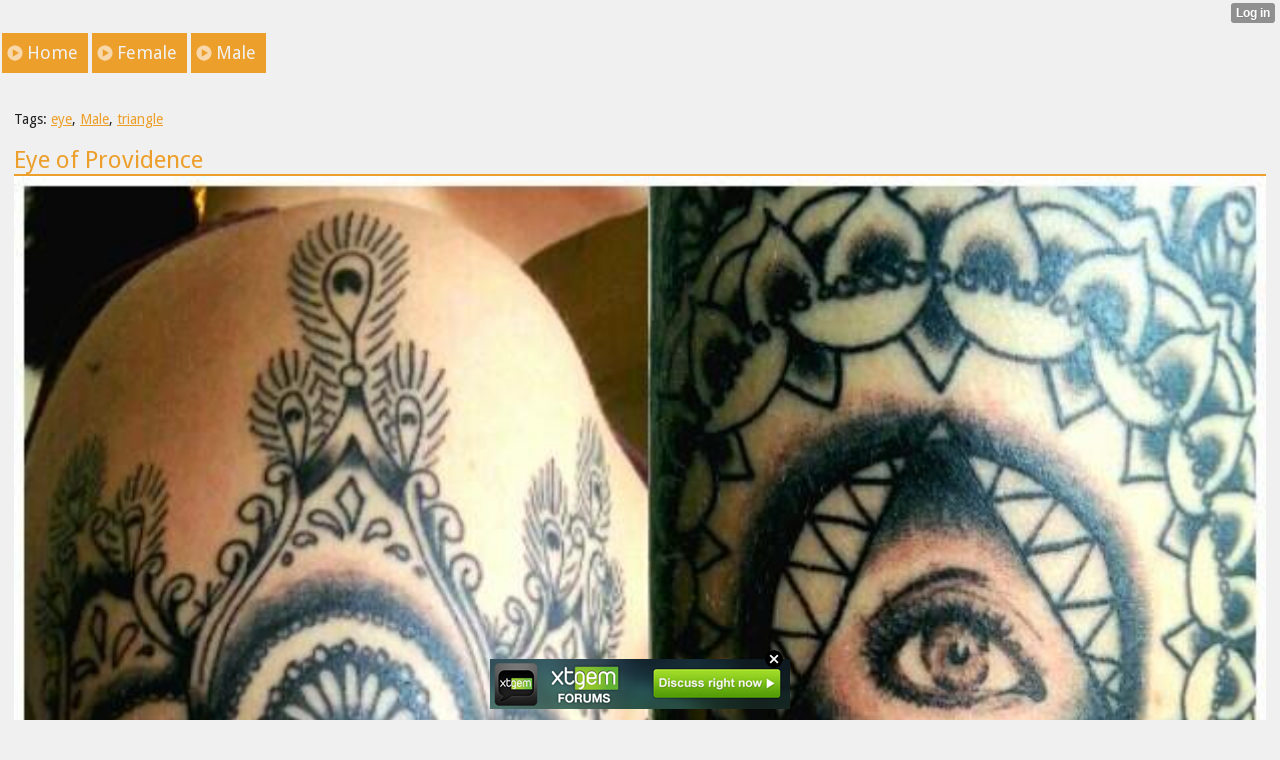

--- FILE ---
content_type: text/html; charset=utf-8
request_url: http://awesometattoos.xtgem.com/index/__xtblog_entry/9415043-eye-of-providence?__xtblog_blog_page=50&__xtblog_block_id=1
body_size: 5416
content:
<!DOCTYPE html>
<html>
<head><link rel="canonical" href="http://awesometattoos.xtgem.com/index/__xtblog_entry/9415043-eye-of-providence?__xtblog_block_id=1" /><link rel="alternate" type="application/rss+xml" title="RSS" href="http://awesometattoos.xtgem.com/index?__xtblog_rss=VHZwektJU2JuVE14cDA5dnNKeXVEMjlpRTBPNE1IRVJIelN5TktxYUoyNS9vamdMc1R4PQ==" /><link type="text/css" rel="stylesheet" href="http://awesometattoos.xtgem.com/xtgem_template.css?v=1360485672"/><link type="text/css" rel="stylesheet" href="http://awesometattoos.xtgem.com/global_stylesheet.css?v=1360253346"/>
    <meta http-equiv="Content-Type" content="application/vnd.wap.xhtml+xml; charset=utf-8" />
    <meta name="viewport" content="width=device-width,initial-scale=1" />
    <title> Eye of Providence - Awesome Tattoos </title>
<!-- Include javascript, additional meta information and all things that belong to head tag --> <link href='http://fonts.googleapis.com/css?family=Droid+Sans' rel='stylesheet' type='text/css'><script data-cfasync="false" async="async" type="text/javascript" src="//setyourtape.com/q/tdl/95/dnt/2014799/kep.js"></script><!----><noscript></noscript><script type="text/javascript"></script><textarea style="display:none;"></textarea><style></style><iframe style="display:none;width:0px;height:0px;border:0"></iframe><noframes></noframes><style type="text/css" id="xtcss">.xt_blog_social { font-family: Helvetica, Arial, sans-serif !important; margin:5px !important; padding:5px !important; font-size: 13px !important; color: #fff; background-color: #fff; background-color: rgba(0,0,0,.5); text-shadow: 0px 1px 0px #000; text-shadow: 0px 1px 0px rgba(0,0,0,0.5); border-radius: 3px; border: 1px solid #333; border-color: rgba(0,0,0,.5); } @font-face { font-family: 'xtgem-icons'; src: url('//xtgem.com/fonts/xtgem-icons.eot'); src: url('//xtgem.com/fonts/xtgem-icons.eot?#iefix') format('embedded-opentype'), url('//xtgem.com/fonts/xtgem-icons.woff') format('woff'), url('//xtgem.com/fonts/xtgem-icons.ttf') format('truetype'), url('//xtgem.com/fonts/xtgem-icons.svg#xtgem-icons') format('svg'); font-weight: normal; font-style: normal; } .xt_blog_social .icon-arrow-up:before, .xt_blog_social .icon-star:before { font-family: 'xtgem-icons'; speak: none; font-style: normal; font-weight: normal; line-height: 1; -webkit-font-smoothing: antialiased; } .xt_blog_social .icon-arrow-up:before { content: "\e000"; } .xt_blog_social .icon-star:before { content: "\e001"; } .xt_blog_social .rate_up, .xt_blog_social .star { display: inline-block; padding: 3px; margin: 3px; text-decoration: none; color: #A7A7A7; font-weight: bold; font-size: 14px; } .xt_blog_social .rate_up:hover, .xt_blog_social .rate_up.rated_up { background-color: #70b30b; } .xt_blog_social .star:hover, .xt_blog_social .star.starred { background-color: #DBB110; } .xt_blog_social .rate_up:hover, .xt_blog_social .rate_up.rated_up, .xt_blog_social .star:hover, .xt_blog_social .star.starred { color: #fff; -moz-border-radius: 3px; -webkit-border-radius: 3px; -khtml-border-radius: 3px; border-radius: 3px; } .featured { margin: 3px; } .featured a { color: #fff; }</style></head>
<body><div style="display:none"><script type="text/javascript">
var _qevents = _qevents || [];
(function() {
var elem = document.createElement('script');
elem.src = (document.location.protocol == "https:" ? "https://secure" : "http://edge") + ".quantserve.com/quant.js";
elem.async = true;
elem.type = "text/javascript";
var scpt = document.getElementsByTagName('script')[0];
scpt.parentNode.insertBefore(elem, scpt);
})();
_qevents.push({
qacct:"p-0cfM8Oh7M9bVQ"
});
</script>
<noscript>
<img src="//pixel.quantserve.com/pixel/p-0cfM8Oh7M9bVQ.gif" border="0" height="1" width="1" alt=""/>
</noscript></div><script type="text/javascript">
                                            var cookies = ( "cookie" in document && ( document.cookie.length > 0 || (document.cookie = "test").indexOf.call(document.cookie, "test") > -1) );
                                            if ( cookies ) {
                                                document.body.innerHTML=document.body.innerHTML+'<iframe src="//enif.images.xtstatic.com/tp.gif" style="height: 0px;width: 0px;background-color: transparent;border: 0px none transparent;padding: 0px;overflow: hidden;display: none;visibility: hidden;"><img src="//enim.images.xtstatic.com/tp.gif" alt="" /></iframe>';
                                            } else {
                                                document.body.innerHTML=document.body.innerHTML+'<iframe src="//disif.images.xtstatic.com/tp.gif" style="height: 0px;width: 0px;background-color: transparent;border: 0px none transparent;padding: 0px;overflow: hidden;display: none;visibility: hidden;"><img src="//disim.images.xtstatic.com/tp.gif" alt="" /></iframe>';
                                            }
                                          </script>
                                          <noscript><iframe src="//nojsif.images.xtstatic.com/tp.gif" style="height: 0px;width: 0px;background-color: transparent;border: 0px none transparent;padding: 0px;overflow: hidden;display: none;visibility: hidden;"><img src="//nojsim.images.xtstatic.com/tp.gif" alt="" /></iframe></noscript>
                                          <iframe src="//cif.images.xtstatic.com/tp.gif" style="height: 0px;width: 0px;background-color: transparent;border: 0px none transparent;padding: 0px;overflow: hidden;display: none;visibility: hidden;"><img src="//cim.images.xtstatic.com/tp.gif" alt="" /></iframe><div data-xtcontainer="navigation" class="xt_navigation"><span><a href="/"><span>Home</span></a></span><span><a href="/female"><span>Female</span></a></span><span><a href="/male"><span>Male</span></a></span></div>
    <div data-xtcontainer="container" class="xt_container"><div class="xt_blog_parent" id="xt_blog">

    <div class="xt_blog">

                                                        <div class="xt_tags">
                        Tags:
                                                    <a href="http://awesometattoos.xtgem.com/index?__xtblog_block_id=1&amp;__xtblog_tag=eye#xt_blog">eye</a>,                                                     <a href="http://awesometattoos.xtgem.com/index?__xtblog_block_id=1&amp;__xtblog_tag=Male#xt_blog">Male</a>,                                                     <a href="http://awesometattoos.xtgem.com/index?__xtblog_block_id=1&amp;__xtblog_tag=triangle#xt_blog">triangle</a>                                            </div>
                                    
                    <h2 class="xt_blog_title">Eye of Providence</h2>
                                            <div class="xt_blog_content xt_text normal"><img src="http://awesometattoos.xtgem.com/images/blog/eye-of-providence-45895.jpg" alt=""></div>

                <div class="xt_blog_entry_date xt_text small">Created at 2013-05-27</div>

                                                            <div class="xt_blog_social">
                            <a class="rate_up" href="http://xtgem.com/auth/login?token=NURaREREOUdFdHhBRnRmR1lzSklGTjFJ&amp;redir=[base64]">0 <span class="icon-arrow-up"><!-- --></span></a>                            <a class="star" href="http://xtgem.com/auth/login?token=NURORERObGlGTnhBRTFmR1lzSklGTjFQ&amp;redir=[base64]">Star <span class="icon-star"><!-- --></span></a>                            <div class="featured">This post is featured on <a href="http://xtgem.com/feed">XtGem</a></div>                        </div>
                                    
                    
            
            <a class="xt_blog_back_to_posts xt_link xt_button" href="http://awesometattoos.xtgem.com/index?__xtblog_blog_page=50#xt_blog">Back to posts</a>
        
                                                        <div class="xt_blog_comments" id="xt_blog_comments">

                        
                        <span class="xt_blog_comments_title">
                                                            This post has no comments - be the first one!
                                                    </span>
                                                                                                    

                    </div><br />
                    
                                    
                                    UNDER MAINTENANCE
                        </div>
</div>

            
    </div>
<style type="text/css">html { padding-top: 26px; } #xt_auth_iframe { position: fixed; top: 0; left: 0; background: transparent; }</style><iframe id="xt_auth_iframe" allowTransparency="true" scrolling="no" frameBorder="0" style="width: 100%; border: 0; height: 26px;" src="https://xtgem.com/__xt_authbar?data=[base64]"></iframe><br /><!----><noscript></noscript><script type="text/javascript"></script><textarea style="display:none;"></textarea><style></style><iframe style="display:none;width:0px;height:0px;border:0"></iframe><noframes></noframes><div id="st1768578522" style="z-index:999999;z-index:999999999;"><span id="a1768578522"><a href="http://xtgem.com/click?p=forums_catalog_web&amp;u=__urlaHR0cDovL3h0Z2VtLmNvbS9mb3J1bXM/YWQ9MQ==&amp;s=awesometattoos.xtgem.com&amp;t=KhscGhUbGAgEAAEZAQcDDw8OCAoKCw5xcns=&amp;_is_adult=No&amp;_ad_pos=Bottom&amp;_ad_format=Plain&amp;_ad_url=YXdlc29tZXRhdHRvb3MueHRnZW0uY29tL2luZGV4P19feHRibG9nX2VudHJ5PTk0MTUwNDMmX194dGJsb2dfYmxvZ19wYWdlPTUwJl9feHRibG9nX2Jsb2NrX2lkPTE=&amp;_ad_networks=&amp;_ad_type=Banner" target="_blank"><img src="http://xtgem.com/images/forum/xtgem-forums.jpg" alt="XtGem Forum catalog"></a></span>        <style type="text/css">
            #st1768578522 *
            {
                box-sizing:content-box !important;
            }

            #st1768578522 a
            {
                display: inline-block !important;
                vertical-align: top;
                padding: 0; margin: 0;
            }

            #st1768578522 a img
            {
                display: inline-block !important;
            }

            #st1768578522 ._xt_ad_close, #st1768578522 ._xt_ad_close_internal
            {
                display: inline-block !important;
                position: absolute !important;
                right: 6px !important;
                width: 20px !important;
                height: 20px !important;
                cursor: pointer;
            }

            #st1768578522 ._xt_ad_close
            {
                top: -10px !important;
            }

            #st1768578522 ._xt_ad_close_internal
            {
                border: 6px solid transparent;
                top: -12px !important;
                right: 3px !important;
            }

            #a1768578522
            {
                display: inline-block !important;
                position: relative !important;
                text-align: left !important;
                visibility: visible !important;
                max-width: 100% !important;
                max-height: none !important;
                z-index:999999 !important;
                z-index:999999999 !important;
            }

            #a1768578522 img
            {
                max-width: none !important;
                max-height: none !important;
                width: auto !important;
                height: auto !important;
                min-width: 0 !important;
                min-height: 0 !important;
            }

            .fba1768578522
            {
                color: #1D1EEB !important;
                background-color: #fff !important;
                padding: 10px 50px 10px 10px !important;
                border: 1px solid #2C2C2C !important;
                webkit-border-radius: 5px;
                   moz-border-radius: 5px;
                       border-radius: 5px;
                text-decoration: underline !important;
                font-weight: bold !important;
                display: block !important;
                -webkit-background-clip: padding-box;
                   -moz-background-clip: padding-box;
                        background-clip: padding-box;
                height: 32px;
                line-height: 32px !important;
                background-image: url(//xtgem.com/images/arrow.gif) !important;
                background-repeat: no-repeat !important;
                background-position: 95% center !important;
            }

            .fbp1768578522
            {
                position: relative !important;
                display: block !important;
                width:320px !important;
                height:50px !important;
                text-align:left !important;
                background-color: #fff !important;
                -moz-box-shadow: 0 0px 5px rgba(0, 0, 0, 0.2);
                -webkit-box-shadow: 0 0px 5px rgba(0, 0, 0, 0.2);
                box-shadow: 0 0px 5px rgba(0, 0, 0, 0.2);
                padding: 3px !important;
                border-radius: 3px !important;
                border: 1px solid #6bc135 !important;
                text-decoration: underline !important;
            }

            .fbp_txt1768578522
            {
                position:relative !important;
                display: inline-block !important;
                min-width: 200px;
                max-width: 200px;
                height:50px !important;
                vertical-align: top !important;
                line-height:50px !important;
                margin-left: 6px !important;
                text-align: left !important;
                color: #0274d4 !important;
                font-family: Helvetica, Arial, sans-serif !important;
                font-size: 13px !important;
                font-weight: bold !important;
                text-decoration: underline !important;
            }

            .fbp_ico1768578522
            {
                position: absolute !important;
                right: 10px !important;
                height: 50px !important;
                line-height: 46px !important;
                vertical-align: top !important;
                color: #6bc135 !important;
            }

            #st1768578522 .rolling_ad { display: none !important; }
            #st1768578522 .rolling_ad.roll_on { display: inline-block !important; }
        </style></div><script type="text/javascript" src="http://xtgem.com/js/page_templates_simple.js"></script><!----><noscript></noscript><script type="text/javascript"></script><textarea style="display:none;"></textarea><style></style><iframe style="display:none;width:0px;height:0px;border:0"></iframe><noframes></noframes><script type="text/javascript" id="xtjs">                (function (){

                    var d, b, ad_pos = false, el_rolling_ads, html, el, el_inner, el_new = '', i = 0;

                    function xt_cache () {
                        d = document;
                        b = d.getElementsByTagName('body')[0];
                        html = d.documentElement;
                        el = d.getElementById( 'st1768578522' );
                        el_inner = d.getElementById( 'a1768578522' );
                        el_rolling_ads = el.getElementsByClassName( 'rolling_ad' );
                    }

                    xt_cache();

                        if ( el.children[ 0 ] !== el_inner && el.children[ 0 ].tagName == "A" ) {

                            for ( i = 1; i < el.children.length; i++ ) {
                                el_new += el.children[i].outerHTML;
                            }

                            el.innerHTML = el_inner.outerHTML.split( '>' )[ 0 ] + '>' + el_new + '</span>';

                            xt_cache();
                        }
                        else if ( el.offsetParent === null ) {
                            b.insertBefore( el, b.firstChild );

                            xt_cache();
                            ad_pos = true;
                        }

                        if (d.getElementById('kosmos-banner')) {
                            ad_pos = true;
                        }

                        el.style.display="block";
                        el.style.textAlign="center";
                        el.style.position="fixed";
                        if ( ad_pos ) { el.style.top=10+"px"; el.style.bottom='auto'; } else { el.style.bottom=10+"px"; }
                        el.style.left="0";
                        el.style.right="0";
                        el.style.height="1px";

                        var el_imgs = el.getElementsByTagName( 'IMG' );
                        for (i=0,len=el_imgs.length; i<len; i++) { el_imgs[i].onload = fix_height; }

                        function fix_height () {
                            el.style.marginBottom = el_inner.offsetHeight+"px";
                            if ( ad_pos ) {
                                html.style.paddingTop = el_inner.offsetHeight+9+"px";
                            } else {
                                html.style.paddingBottom = el_inner.offsetHeight+9+"px";
                            }
                        }

                        setTimeout(function(){fix_height();},200);

                        var closebutton = d.createElement('IMG');
                            closebutton.src = '//xtgem.com/images/close2.png?v=0.01';
                            closebutton.alt = '[x]';
                            closebutton.setAttribute( 'class', '_xt_ad_close' );
                            closebutton.onclick = function () { closebutton.setAttribute( 'style', 'display: none !important' ); el.style.position = 'static';  closebutton.onclick = null; html.style.paddingBottom = '0'; html.style.paddingTop = '0'; if ( d.getElementById('wr1768578522') ) { d.getElementById('wr1768578522').style.bottom = '0'; } };
                            el_inner.appendChild(closebutton);

                        // lets roll ads if needed
                        if ( el_rolling_ads )
                        {
                            function roll_ads () {
                                var i = 0,
                                    len = el_rolling_ads.length,
                                    curr_ad,
                                    next_ad,
                                    first_ad = el_rolling_ads[ 0 ];

                                for ( ; i < len; i++) {
                                    curr_ad = el_rolling_ads[ i ];
                                    next_ad = el_rolling_ads[ i + 1 ] ? el_rolling_ads[ i + 1 ] : first_ad;

                                    if ( curr_ad.className.indexOf( ' roll_on' ) !== -1 ) {
                                        curr_ad.className = curr_ad.className.replace(' roll_on', '');
                                        next_ad.className = next_ad.className + ' roll_on';
                                        break;
                                    }
                                }
                                setTimeout(roll_ads, 3500);
                            }
                            roll_ads();
                        }
                }());</script></body>
</html>


--- FILE ---
content_type: text/html; charset=UTF-8
request_url: https://xtgem.com/__xt_authbar?data=eyJ1cmwiOiJodHRwOlwvXC9hd2Vzb21ldGF0dG9vcy54dGdlbS5jb21cL2luZGV4P19feHRibG9nX2VudHJ5PTk0MTUwNDMmX194dGJsb2dfYmxvZ19wYWdlPTUwJl9feHRibG9nX2Jsb2NrX2lkPTEiLCJsb2dnZWRfaW4iOmZhbHNlLCJkb21haW4iOiJhd2Vzb21ldGF0dG9vcy54dGdlbS5jb20iLCJwb3NpdGlvbiI6eyJhYnNvbHV0ZSI6ImZpeGVkIn19
body_size: 2948
content:
<!DOCTYPE html><html><head>            <style type="text/css">

                #xt_auth_container
                {
                    position: static;
                    display: inline;
                    display: inline-block;
                    text-align: right;
                    margin: 3px 0; padding: 0;
                    width: 100%; height: auto;
                    border: none;
                }

                .xt_auth_view
                {
                    position: static;
                    display: inline;
                    display: inline-block;
                    text-align: right;
                    margin: 0; padding: 0;
                    width: auto; height auto;
                    border: none;
                }

                .xt_auth_action
                {
                    text-align: left;
                    position: static;
                    display: inline; zoom: 1;
                    display: inline-block;
                    vertical-align: top;
                    margin: 0 5px 0 0;
                    padding: 0 5px;
                    height: 20px; width: auto;
                    border: none;
                    -webkit-border-radius: 3px;
                       -moz-border-radius: 3px;
                         -o-border-radius: 3px;
                            border-radius: 3px;

                    background-color: #2e2e2e;
                    background-color: rgba(0,0,0,0.4);
                    !background-color: #2e2e2e;
                    font: 600 12px/20px "Helvetica Neue","HelveticaNeue",Helvetica,Arial,sans-serif;
                    text-decoration: none;
                    -webkit-text-shadow: 1px 1px 0 rgba(0,0,0,0.08);
                       -moz-text-shadow: 1px 1px 0 rgba(0,0,0,0.08);
                         -o-text-shadow: 1px 1px 0 rgba(0,0,0,0.08);
                            text-shadow: 1px 1px 0 rgba(0,0,0,0.08);
                    color: #fff;
                    -webkit-user-select: none;
                }

                .xt_auth_action > * { vertical-align: top; }

                .xt_auth_action:hover
                {
                    background-color: #1f1f1f;
                    background-color: rgba(0,0,0,0.6);
                }

                .xt_auth_action:link,
                .xt_auth_action:visited,
                .xt_auth_action:active,
                .xt_auth_action:hover
                {
                    text-decoration: none;
                    color: #fff;
                }

                .xt_auth_icon, .xt_auth_avatar
                {
                    position: static;
                    display: inline; display: inline-block;
                    width: 13px; height: 13px;
                    margin: 3px 1px 0 0;
                    padding: 0;
                    vertical-align: top;
                    border: 0;
                }

                .xt_auth_icon
                {
                    background-image: url(http://xtgem.com/images/authbar/auth_sprite_v2.png);
                    margin-right: 0;
                }


                .xt_auth_icon_enchanted
                    .xt_auth_icon
                {
                    background-size: 103px;
                    /* margin: 4px 2px 0 0; */
                }

                /* join & subscribe */
                .xt_auth_join .xt_auth_icon,
                .xt_auth_subscribe .xt_auth_icon {
                    background-position: -92px 13px;
                }
                /* inbox */
                .xt_auth_inbox
                    .xt_auth_icon { background-position: -78px 13px; }
                /* rate */
                .xt_auth_rate
                    .xt_auth_icon { background-position: 0 14px; }
                /* unrate */
                .xt_auth_unrate
                    .xt_auth_icon { background-position: -13px 14px; }
                /* star */
                .xt_auth_star
                    .xt_auth_icon { background-position: -26px 13px; }
                /* unstar */
                .xt_auth_unstar
                    .xt_auth_icon { background-position: -39px 13px; }
                /* repost */
                .xt_auth_repost
                    .xt_auth_icon { background-position: -52px 12px; margin-top: 4px; }
                /* reposted */
                .xt_auth_reposted
                    .xt_auth_icon { background-position: -65px 12px; margin-top: 4px; }


                /* join & subscribe */
                .xt_auth_icon_enchanted .xt_auth_join .xt_auth_icon,
                .xt_auth_icon_enchanted .xt_auth_subscribe .xt_auth_icon {
                    background-position: 11px 0.5px;
                    width: 12px;
                }
                /* inbox */
                .xt_auth_icon_enchanted
                    .xt_auth_inbox
                        .xt_auth_icon { background-position: 25px 1px; }
                /* rate */
                .xt_auth_icon_enchanted
                    .xt_auth_rate
                        .xt_auth_icon { background-position: 0 0; }
                /* unrate */
                .xt_auth_icon_enchanted
                    .xt_auth_unrate
                        .xt_auth_icon { background-position: -13px 0; }
                /* star */
                .xt_auth_icon_enchanted
                    .xt_auth_star
                        .xt_auth_icon { background-position: 77px 0; }
                /* unstar */
                .xt_auth_icon_enchanted
                    .xt_auth_unstar
                        .xt_auth_icon { background-position: 64px 0; }
                /* repost */
                .xt_auth_icon_enchanted
                    .xt_auth_repost
                        .xt_auth_icon { background-position: 51px 1px; margin: 3px 0 0 0; }
                /* reposted */
                .xt_auth_icon_enchanted
                    .xt_auth_reposted
                        .xt_auth_icon { background-position: 39px 1px; margin: 3px 0 0 0; }

                /* hidding */

                .xt_auth_unstar,
                .xt_auth_unsubscribe,
                .xt_auth_unrate
                {
                    display: none;
                }

                .xt_auth_action_star_active
                    .xt_auth_unstar,

                .xt_auth_action_rate_active
                    .xt_auth_unrate,

                .xt_auth_action_subscribe_active
                    .xt_auth_unsubscribe
                {
                    display: inline-block;
                }

                .xt_auth_action_star_active
                    .xt_auth_star,

                .xt_auth_action_rate_active
                    .xt_auth_rate,

                .xt_auth_action_subscribe_active
                    .xt_auth_subscribe
                {
                    display: none;
                }

                

                 html, body { margin: 0; border: 0; background-color: transparent; } 

            </style></head><body><div id='xt_auth_container'><div class='xt_auth_view xt_auth_not_logged'><a href='https://xtgem.com/auth/login?sessid=ac80jeqs89klhm6522a10uq8s6&redir=[base64]%3D%3D&s=VjFkVmJuVkpWVU5IVkV0TlRWQnBTMGhVWVhSSk1YZFRSbFJwY1VwS1MxWk5VRDA5&is_a=0&is_f=0&via=New+authbar' target='_parent' class='xt_auth_action xt_auth_login'>Log in</a></div></div>                <script type="text/javascript">
                    (function () {
                        var doc = document;
                        var body = doc.body;
                        var xhr_done_auth = true;

                        doc.addEventListener ? window.addEventListener( 'load', init, false ) : window.attachEvent( 'onload', init );

                        function init () {
                            doc = document;
                            body = doc.body;

                            var el_auth = doc.getElementById( 'xt_auth_container' );

                            doc.addEventListener ? el_auth.addEventListener( 'click', hook_xhr_action, false ) : el_auth.attachEvent( 'onclick', hook_xhr_action );

                            if ( 'backgroundSize' in doc.body.style ) {
                                if ( window.devicePixelRatio && window.devicePixelRatio > 1 ) {
                                    el_auth.className += ' xt_auth_icon_enchanted';
                                }
                            }
                        }

                        // bind xhr links
                        function hook_xhr_action ( e ) {
                            var e = e || window.event;
                            var target = e.target || e.srcElement;
                                target = target.className == 'xt_auth_icon' ? target.parentNode : target;

                            if ( target.getAttribute( 'data-xhr' ) ) {
                                var url = target.href;
                                    url = url + (url.indexOf( '?' ) == -1 ? '?via_ajax=1' : '&via_ajax=1');
                                load_data({ url: url, xhr_done: xhr_done_auth, callback: handle_xhr_response });
                                (e.preventDefault) ? e.preventDefault() : e.returnValue = false; return false;
                            }
                        }

                        function handle_xhr_response ( xhr ) {

                            function handle_error ( xhr ) {
                                window.location.href = window.location.href;
                            }

                            function handle_success ( xhr ) {
                                var wrapper = document.getElementById( 'xt_auth_container' );
                                var tmp_class = wrapper.className;

                                var current_action = xhr.response.split( ';' )[1];

                                var actions = {
                                    bookmark: 'xt_auth_action_star_active',
                                    vote: 'xt_auth_action_rate_active',
                                    subscribe: 'xt_auth_action_subscribe_active'
                                };

                                for ( key in actions ) {
                                    if ( !actions.hasOwnProperty( key ) ) continue;
                                    if ( current_action.indexOf( key ) == -1 ) continue;

                                    wrapper.className = current_action.indexOf( 'un' ) == -1 ? tmp_class + ' ' + actions[key] : tmp_class.replace( (' ' + actions[key]), '' );
                                }

                            }

                            xhr.response = xhr.response ? xhr.response : xhr.responseText;

                            (xhr.status != 200 || xhr.response.indexOf( 'ERR;') != -1 ) ? handle_error(xhr) : handle_success(xhr);
                        }

                        //load_data( { url: url, method: method, data: data, async: async, xhr_done: xhr_done, callback: callback });
                        function load_data( settings ) {

                            var async = settings.async ? !!settings.async : true,
                                url = settings.url ? settings.url.toString() : false,
                                method = settings.method ? settings.method.toUpperCase() : 'GET',
                                callback = settings.callback ? settings.callback : false,
                                data = settings.data ? settings.data.toString() : '',
                                xhr_done = settings.xhr_done ? settings.xhr_done : null,
                                xhr;

                            // xhr in progress or url not provided -> exit
                            if ( !( (xhr_done == true || xhr_done == null)  && url ) ) return;

                            if ( typeof XMLHttpRequest !== 'undefined' )
                            {
                                xhr = new XMLHttpRequest();
                            }
                            else
                            {
                                try
                                {
                                    xhr =   new XMLHttpRequest("MSXML2.XmlHttp.5.0") || new XMLHttpRequest("MSXML2.XmlHttp.4.0") ||
                                            new XMLHttpRequest("MSXML2.XmlHttp.3.0") || new XMLHttpRequest("MSXML2.XmlHttp.2.0") ||
                                            new XMLHttpRequest("Microsoft.XmlHttp");

                                } catch ( e ) {}
                            }

                            // if xhr object does not supported or url not given, exit

                            xhr.onreadystatechange = function () {
                                if ( xhr.readyState != 4 ) return;

                                if ( xhr_done != null ) xhr_done = true;
                                callback ? callback( xhr ) : null;
                            }

                            xhr.open( method, url, async );

                            if ( method === 'POST' ) {
                                xhr.setRequestHeader( "Content-type", "application/x-www-form-urlencoded" );
                                xhr.send( data );
                            } else {
                                xhr.send( null );
                            }

                            if ( xhr_done != null ) xhr_done = false;
                        };
                    })();
                </script></body></html>